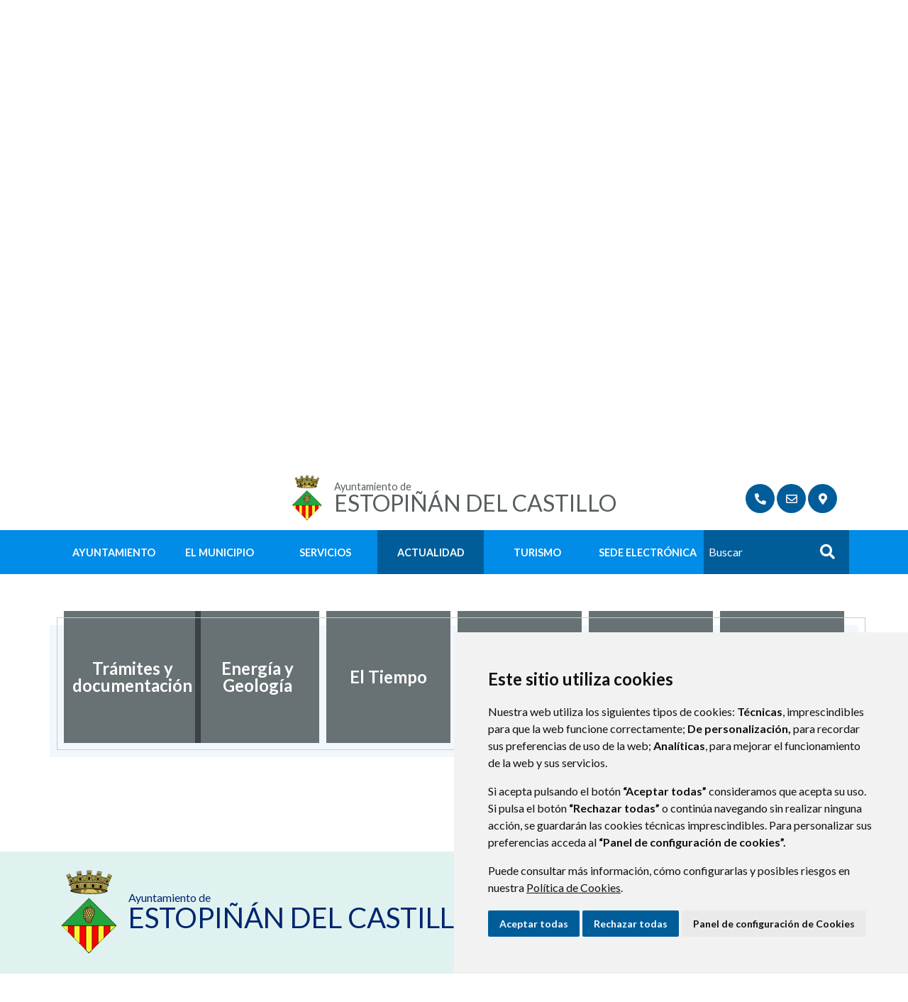

--- FILE ---
content_type: text/html;charset=UTF-8
request_url: https://www.xn--estopindelcastillo-3rb33a.es/-/actividades-deportivas
body_size: 10925
content:
<!DOCTYPE html> <html class="ltr" dir="ltr" lang="es-ES"> <head> <title>Noticias - Ayuntamiento de Estopiñán del Castillo</title> <meta content="text/html; charset=UTF-8" http-equiv="content-type" /> <meta content=" Actividades deportivas Whatsapp: Actividades deportivas Fechanbsp26 octubre 2021..." lang="es-ES" name="description" /><meta content="deporte" lang="es-ES" name="keywords" /> <script data-senna-track="permanent" src="/o/frontend-js-lodash-web/lodash/lodash.js" type="text/javascript"></script> <script data-senna-track="permanent" src="/o/frontend-js-lodash-web/lodash/util.js" type="text/javascript"></script> <link href="https://www.xn--estopindelcastillo-3rb33a.es/o/dynamic-data-mapping-web/css/main.css?browserId=other&themeId=diphuesca7_WAR_diphuesca7theme&minifierType=css&languageId=es_ES&b=7102&t=1767857593925" rel="stylesheet" type = "text/css" /> <link href="https://www.xn--estopindelcastillo-3rb33a.es/o/dynamic-data-mapping-form-builder/css/main.css?browserId=other&themeId=diphuesca7_WAR_diphuesca7theme&minifierType=css&languageId=es_ES&b=7102&t=1767857593925" rel="stylesheet" type = "text/css" /> <link href="https://www.xn--estopindelcastillo-3rb33a.es/o/dynamic-data-mapping-form-renderer/css/main.css?browserId=other&themeId=diphuesca7_WAR_diphuesca7theme&minifierType=css&languageId=es_ES&b=7102&t=1767857593925" rel="stylesheet" type = "text/css" /> <script data-senna-track="temporary" type="text/javascript">if(window.Analytics)window._com_liferay_document_library_analytics_isViewFileEntry=false;</script> <link href="https://www.xn--estopindelcastillo-3rb33a.es/documents/3775938/b273bfe7-f1b6-0b9d-390e-fe68fdb210bb" rel="icon" /> <link data-senna-track="temporary" href="https://www.xn--estopindelcastillo-3rb33a.es/-/actividades-deportivas" rel="canonical" /> <script async="async"> window.onload = function() { document.querySelector("body").appendChild(document.getElementById("yui3-css-stamp")); } </script> <link class="lfr-css-file" data-senna-track="temporary" href="https://www.xn--estopindelcastillo-3rb33a.es/o/diphuesca-7-theme/css/clay.css?browserId=other&amp;themeId=diphuesca7_WAR_diphuesca7theme&amp;minifierType=css&amp;languageId=es_ES&amp;b=7102&amp;t=1767857593925" id="liferayAUICSS" rel="stylesheet" type="text/css" /> <link data-senna-track="temporary" href="/o/frontend-css-web/main.css?browserId=other&amp;themeId=diphuesca7_WAR_diphuesca7theme&amp;minifierType=css&amp;languageId=es_ES&amp;b=7102&amp;t=1740573174056" id="liferayPortalCSS" rel="stylesheet" type="text/css" /> <!-- Portlet CSS References //--> <link data-senna-track="temporary" href="/combo?browserId=other&amp;minifierType=&amp;themeId=diphuesca7_WAR_diphuesca7theme&amp;languageId=es_ES&amp;b=7102&amp;com_liferay_asset_publisher_web_portlet_AssetPublisherPortlet_INSTANCE_e68fDEVIe6E7:%2Fcss%2Fmain.css&amp;com_liferay_portal_search_web_search_bar_portlet_SearchBarPortlet_INSTANCE_templateSearch:%2Fsearch%2Fbar%2Fcss%2Fmain.css&amp;com_liferay_product_navigation_product_menu_web_portlet_ProductMenuPortlet:%2Fcss%2Fmain.css&amp;t=1740582428000" id="3fc05504" rel="stylesheet" type="text/css" /> <!-- Portal JavaScript References //--> <script data-senna-track="temporary" type="text/javascript">var Liferay=Liferay||{};
Liferay.Browser={acceptsGzip:function(){return true},getMajorVersion:function(){return 131},getRevision:function(){return"537.36"},getVersion:function(){return"131.0"},isAir:function(){return false},isChrome:function(){return true},isEdge:function(){return false},isFirefox:function(){return false},isGecko:function(){return true},isIe:function(){return false},isIphone:function(){return false},isLinux:function(){return false},isMac:function(){return true},isMobile:function(){return false},isMozilla:function(){return false},
isOpera:function(){return false},isRtf:function(){return true},isSafari:function(){return true},isSun:function(){return false},isWebKit:function(){return true},isWindows:function(){return false}};Liferay.Data=Liferay.Data||{};Liferay.Data.ICONS_INLINE_SVG=true;Liferay.Data.NAV_SELECTOR="#navigation";Liferay.Data.NAV_SELECTOR_MOBILE="#navigationCollapse";Liferay.Data.isCustomizationView=function(){return false};Liferay.Data.notices=[null];
Liferay.PortletKeys={DOCUMENT_LIBRARY:"com_liferay_document_library_web_portlet_DLPortlet",DYNAMIC_DATA_MAPPING:"com_liferay_dynamic_data_mapping_web_portlet_DDMPortlet",ITEM_SELECTOR:"com_liferay_item_selector_web_portlet_ItemSelectorPortlet"};Liferay.PropsValues={JAVASCRIPT_SINGLE_PAGE_APPLICATION_TIMEOUT:0,NTLM_AUTH_ENABLED:false,UPLOAD_SERVLET_REQUEST_IMPL_MAX_SIZE:1048576E3};
Liferay.ThemeDisplay={getLayoutId:function(){return"29"},getLayoutRelativeControlPanelURL:function(){return"/group/ayuntamiento-de-estopinan-del-castillo/~/control_panel/manage?p_p_id\x3dcom_liferay_asset_publisher_web_portlet_AssetPublisherPortlet_INSTANCE_e68fDEVIe6E7"},getLayoutRelativeURL:function(){return"/noticias"},getLayoutURL:function(){return"https://www.xn--estopindelcastillo-3rb33a.es/noticias"},getParentLayoutId:function(){return"1"},isControlPanel:function(){return false},isPrivateLayout:function(){return"false"},
isVirtualLayout:function(){return false},getBCP47LanguageId:function(){return"es-ES"},getCanonicalURL:function(){return"https://www.xn--estopindelcastillo-3rb33a.es/-/actividades-deportivas"},getCDNBaseURL:function(){return"https://www.xn--estopindelcastillo-3rb33a.es"},getCDNDynamicResourcesHost:function(){return""},getCDNHost:function(){return""},getCompanyGroupId:function(){return"38948"},getCompanyId:function(){return"38913"},getDefaultLanguageId:function(){return"es_ES"},getDoAsUserIdEncoded:function(){return""},
getLanguageId:function(){return"es_ES"},getParentGroupId:function(){return"3775938"},getPathContext:function(){return""},getPathImage:function(){return"/image"},getPathJavaScript:function(){return"/o/frontend-js-web"},getPathMain:function(){return"/c"},getPathThemeImages:function(){return"https://www.xn--estopindelcastillo-3rb33a.es/o/diphuesca-7-theme/images"},getPathThemeRoot:function(){return"/o/diphuesca-7-theme"},getPlid:function(){return"3778541"},getPortalURL:function(){return"https://www.xn--estopindelcastillo-3rb33a.es"},
getScopeGroupId:function(){return"3775938"},getScopeGroupIdOrLiveGroupId:function(){return"3775938"},getSessionId:function(){return""},getSiteAdminURL:function(){return"https://www.xn--estopindelcastillo-3rb33a.es/group/ayuntamiento-de-estopinan-del-castillo/~/control_panel/manage?p_p_lifecycle\x3d0\x26p_p_state\x3dmaximized\x26p_p_mode\x3dview"},getSiteGroupId:function(){return"3775938"},getURLControlPanel:function(){return"/group/control_panel?refererPlid\x3d3778541"},getURLHome:function(){return"https://www.xn--estopindelcastillo-3rb33a.es/web/guest"},
getUserEmailAddress:function(){return""},getUserId:function(){return"38916"},getUserName:function(){return""},isAddSessionIdToURL:function(){return false},isFreeformLayout:function(){return false},isImpersonated:function(){return false},isSignedIn:function(){return false},isStateExclusive:function(){return false},isStateMaximized:function(){return false},isStatePopUp:function(){return false}};var themeDisplay=Liferay.ThemeDisplay;
Liferay.AUI={getAvailableLangPath:function(){return"available_languages.jsp?browserId\x3dother\x26themeId\x3ddiphuesca7_WAR_diphuesca7theme\x26colorSchemeId\x3d02\x26minifierType\x3djs\x26languageId\x3des_ES\x26b\x3d7102\x26t\x3d1767857197775"},getCombine:function(){return true},getComboPath:function(){return"/combo/?browserId\x3dother\x26minifierType\x3d\x26languageId\x3des_ES\x26b\x3d7102\x26t\x3d1740573150486\x26"},getDateFormat:function(){return"%d/%m/%Y"},getEditorCKEditorPath:function(){return"/o/frontend-editor-ckeditor-web"},
getFilter:function(){var filter="raw";filter="min";return filter},getFilterConfig:function(){var instance=this;var filterConfig=null;if(!instance.getCombine())filterConfig={replaceStr:".js"+instance.getStaticResourceURLParams(),searchExp:"\\.js$"};return filterConfig},getJavaScriptRootPath:function(){return"/o/frontend-js-web"},getLangPath:function(){return"aui_lang.jsp?browserId\x3dother\x26themeId\x3ddiphuesca7_WAR_diphuesca7theme\x26colorSchemeId\x3d02\x26minifierType\x3djs\x26languageId\x3des_ES\x26b\x3d7102\x26t\x3d1740573150486"},
getPortletRootPath:function(){return"/html/portlet"},getStaticResourceURLParams:function(){return"?browserId\x3dother\x26minifierType\x3d\x26languageId\x3des_ES\x26b\x3d7102\x26t\x3d1740573150486"}};Liferay.authToken="3E0KWB2N";Liferay.currentURL="/-/actividades-deportivas";Liferay.currentURLEncoded="%2F-%2Factividades-deportivas";</script> <script src="/o/js_loader_modules?t=1767857593925" type="text/javascript"></script> <script src="/o/js_loader_config?t=1767857546780" type="text/javascript"></script> <script src="/o/frontend-js-web/loader/config.js" type="text/javascript"></script> <script src="/o/frontend-js-web/loader/loader.3.js" type="text/javascript"></script> <script data-senna-track="permanent" src="https://www.xn--estopindelcastillo-3rb33a.es/combo?browserId=other&minifierType=js&languageId=es_ES&b=7102&t=1740573150486&/o/frontend-js-web/jquery/jquery.js&/o/frontend-js-web/clay/popper.js&/o/frontend-js-web/clay/bootstrap.js&/o/frontend-js-web/aui/aui/aui.js&/o/frontend-js-web/aui/aui-base-html5-shiv/aui-base-html5-shiv.js&/o/frontend-js-web/liferay/browser_selectors.js&/o/frontend-js-web/liferay/modules.js&/o/frontend-js-web/liferay/aui_sandbox.js&/o/frontend-js-web/clay/collapsible-search.js&/o/frontend-js-web/clay/side-navigation.js&/o/frontend-js-web/jquery/fm.js&/o/frontend-js-web/jquery/form.js&/o/frontend-js-web/misc/svg4everybody.js&/o/frontend-js-web/aui/arraylist-add/arraylist-add.js&/o/frontend-js-web/aui/arraylist-filter/arraylist-filter.js&/o/frontend-js-web/aui/arraylist/arraylist.js&/o/frontend-js-web/aui/array-extras/array-extras.js&/o/frontend-js-web/aui/array-invoke/array-invoke.js&/o/frontend-js-web/aui/attribute-base/attribute-base.js&/o/frontend-js-web/aui/attribute-complex/attribute-complex.js&/o/frontend-js-web/aui/attribute-core/attribute-core.js&/o/frontend-js-web/aui/attribute-observable/attribute-observable.js&/o/frontend-js-web/aui/attribute-extras/attribute-extras.js&/o/frontend-js-web/aui/base-base/base-base.js&/o/frontend-js-web/aui/base-pluginhost/base-pluginhost.js&/o/frontend-js-web/aui/classnamemanager/classnamemanager.js&/o/frontend-js-web/aui/datatype-xml-format/datatype-xml-format.js&/o/frontend-js-web/aui/datatype-xml-parse/datatype-xml-parse.js&/o/frontend-js-web/aui/dom-base/dom-base.js&/o/frontend-js-web/aui/dom-core/dom-core.js&/o/frontend-js-web/aui/dom-screen/dom-screen.js&/o/frontend-js-web/aui/dom-style/dom-style.js&/o/frontend-js-web/aui/event-base/event-base.js&/o/frontend-js-web/aui/event-custom-base/event-custom-base.js&/o/frontend-js-web/aui/event-custom-complex/event-custom-complex.js&/o/frontend-js-web/aui/event-delegate/event-delegate.js&/o/frontend-js-web/aui/event-focus/event-focus.js&/o/frontend-js-web/aui/event-hover/event-hover.js" type = "text/javascript"></script> <script data-senna-track="permanent" src="https://www.xn--estopindelcastillo-3rb33a.es/combo?browserId=other&minifierType=js&languageId=es_ES&b=7102&t=1740573150486&/o/frontend-js-web/aui/event-key/event-key.js&/o/frontend-js-web/aui/event-mouseenter/event-mouseenter.js&/o/frontend-js-web/aui/event-mousewheel/event-mousewheel.js&/o/frontend-js-web/aui/event-outside/event-outside.js&/o/frontend-js-web/aui/event-resize/event-resize.js&/o/frontend-js-web/aui/event-simulate/event-simulate.js&/o/frontend-js-web/aui/event-synthetic/event-synthetic.js&/o/frontend-js-web/aui/intl/intl.js&/o/frontend-js-web/aui/io-base/io-base.js&/o/frontend-js-web/aui/io-form/io-form.js&/o/frontend-js-web/aui/io-queue/io-queue.js&/o/frontend-js-web/aui/io-upload-iframe/io-upload-iframe.js&/o/frontend-js-web/aui/io-xdr/io-xdr.js&/o/frontend-js-web/aui/json-parse/json-parse.js&/o/frontend-js-web/aui/json-stringify/json-stringify.js&/o/frontend-js-web/aui/node-base/node-base.js&/o/frontend-js-web/aui/node-core/node-core.js&/o/frontend-js-web/aui/node-event-delegate/node-event-delegate.js&/o/frontend-js-web/aui/node-event-simulate/node-event-simulate.js&/o/frontend-js-web/aui/node-focusmanager/node-focusmanager.js&/o/frontend-js-web/aui/node-pluginhost/node-pluginhost.js&/o/frontend-js-web/aui/node-screen/node-screen.js&/o/frontend-js-web/aui/node-style/node-style.js&/o/frontend-js-web/aui/oop/oop.js&/o/frontend-js-web/aui/plugin/plugin.js&/o/frontend-js-web/aui/pluginhost-base/pluginhost-base.js&/o/frontend-js-web/aui/pluginhost-config/pluginhost-config.js&/o/frontend-js-web/aui/querystring-stringify-simple/querystring-stringify-simple.js&/o/frontend-js-web/aui/queue-promote/queue-promote.js&/o/frontend-js-web/aui/selector-css2/selector-css2.js&/o/frontend-js-web/aui/selector-css3/selector-css3.js&/o/frontend-js-web/aui/selector-native/selector-native.js&/o/frontend-js-web/aui/selector/selector.js&/o/frontend-js-web/aui/widget-base/widget-base.js&/o/frontend-js-web/aui/widget-htmlparser/widget-htmlparser.js&/o/frontend-js-web/aui/widget-skin/widget-skin.js" type = "text/javascript"></script> <script data-senna-track="permanent" src="https://www.xn--estopindelcastillo-3rb33a.es/combo?browserId=other&minifierType=js&languageId=es_ES&b=7102&t=1740573150486&/o/frontend-js-web/aui/widget-uievents/widget-uievents.js&/o/frontend-js-web/aui/yui-throttle/yui-throttle.js&/o/frontend-js-web/aui/aui-base-core/aui-base-core.js&/o/frontend-js-web/aui/aui-base-lang/aui-base-lang.js&/o/frontend-js-web/aui/aui-classnamemanager/aui-classnamemanager.js&/o/frontend-js-web/aui/aui-component/aui-component.js&/o/frontend-js-web/aui/aui-debounce/aui-debounce.js&/o/frontend-js-web/aui/aui-delayed-task-deprecated/aui-delayed-task-deprecated.js&/o/frontend-js-web/aui/aui-event-base/aui-event-base.js&/o/frontend-js-web/aui/aui-event-input/aui-event-input.js&/o/frontend-js-web/aui/aui-form-validator/aui-form-validator.js&/o/frontend-js-web/aui/aui-node-base/aui-node-base.js&/o/frontend-js-web/aui/aui-node-html5/aui-node-html5.js&/o/frontend-js-web/aui/aui-selector/aui-selector.js&/o/frontend-js-web/aui/aui-timer/aui-timer.js&/o/frontend-js-web/liferay/dependency.js&/o/frontend-js-web/liferay/dom_task_runner.js&/o/frontend-js-web/liferay/events.js&/o/frontend-js-web/liferay/language.js&/o/frontend-js-web/liferay/lazy_load.js&/o/frontend-js-web/liferay/liferay.js&/o/frontend-js-web/liferay/util.js&/o/frontend-js-web/liferay/global.bundle.js&/o/frontend-js-web/liferay/portal.js&/o/frontend-js-web/liferay/portlet.js&/o/frontend-js-web/liferay/workflow.js&/o/frontend-js-web/liferay/address.js&/o/frontend-js-web/liferay/form.js&/o/frontend-js-web/liferay/form_placeholders.js&/o/frontend-js-web/liferay/icon.js&/o/frontend-js-web/liferay/menu.js&/o/frontend-js-web/liferay/notice.js&/o/frontend-js-web/liferay/poller.js&/o/frontend-js-web/aui/async-queue/async-queue.js&/o/frontend-js-web/aui/base-build/base-build.js&/o/frontend-js-web/aui/cookie/cookie.js&/o/frontend-js-web/aui/event-touch/event-touch.js&/o/frontend-js-web/aui/overlay/overlay.js&/o/frontend-js-web/aui/querystring-stringify/querystring-stringify.js&/o/frontend-js-web/aui/widget-child/widget-child.js" type = "text/javascript"></script> <script data-senna-track="permanent" src="https://www.xn--estopindelcastillo-3rb33a.es/combo?browserId=other&minifierType=js&languageId=es_ES&b=7102&t=1740573150486&/o/frontend-js-web/aui/widget-position-align/widget-position-align.js&/o/frontend-js-web/aui/widget-position-constrain/widget-position-constrain.js&/o/frontend-js-web/aui/widget-position/widget-position.js&/o/frontend-js-web/aui/widget-stack/widget-stack.js&/o/frontend-js-web/aui/widget-stdmod/widget-stdmod.js&/o/frontend-js-web/aui/aui-aria/aui-aria.js&/o/frontend-js-web/aui/aui-io-plugin-deprecated/aui-io-plugin-deprecated.js&/o/frontend-js-web/aui/aui-io-request/aui-io-request.js&/o/frontend-js-web/aui/aui-loading-mask-deprecated/aui-loading-mask-deprecated.js&/o/frontend-js-web/aui/aui-overlay-base-deprecated/aui-overlay-base-deprecated.js&/o/frontend-js-web/aui/aui-overlay-context-deprecated/aui-overlay-context-deprecated.js&/o/frontend-js-web/aui/aui-overlay-manager-deprecated/aui-overlay-manager-deprecated.js&/o/frontend-js-web/aui/aui-overlay-mask-deprecated/aui-overlay-mask-deprecated.js&/o/frontend-js-web/aui/aui-parse-content/aui-parse-content.js&/o/frontend-js-web/liferay/layout_exporter.js&/o/frontend-js-web/liferay/session.js&/o/frontend-js-web/liferay/deprecated.js" type = "text/javascript"></script> <script data-senna-track="temporary" src="/o/js_bundle_config?t=1767857593684" type="text/javascript"></script> <script data-senna-track="temporary" type="text/javascript"></script> <!-- Matomo --> <script>var _paq=window._paq=window._paq||[];_paq.push(["trackPageView"]);_paq.push(["enableLinkTracking"]);(function(){var u="//analizador.dphuesca.es/";_paq.push(["setTrackerUrl",u+"matomo.php"]);_paq.push(["setSiteId","82"]);var d=document,g=d.createElement("script"),s=d.getElementsByTagName("script")[0];g.async=true;g.src=u+"matomo.js";s.parentNode.insertBefore(g,s)})();</script> <!-- End Matomo Code --> <!-- Portlet JavaScript References //--> <!-- Raw Text //--> <!-- Theme CSS //--> <link class="lfr-css-file" data-senna-track="temporary" href="https://www.xn--estopindelcastillo-3rb33a.es/o/diphuesca-7-theme/css/main.css?browserId=other&amp;themeId=diphuesca7_WAR_diphuesca7theme&amp;minifierType=css&amp;languageId=es_ES&amp;b=7102&amp;t=1767857593925" id="liferayThemeCSS" rel="stylesheet" type="text/css" /> <!-- User Inputted Layout CSS //--> <!-- User Inputted Portlet CSS //--> <style data-senna-track="temporary" type="text/css"></style> <!-- Fin top_head.jsp#post --> <meta content="initial-scale=1.0, width=device-width" name="viewport" /> <link rel="icon" href="https://www.xn--estopindelcastillo-3rb33a.es/documents/3775938/b273bfe7-f1b6-0b9d-390e-fe68fdb210bb" rel="Shortcut Icon" /> <!-- Cookie Consent by https://www.CookieConsent.com --> <!--<script type="text/javascript" src="//www.cookieconsent.com/releases/3.1.0/cookie-consent.js"></script>--> <script type="text/javascript" src="/o/diphuesca-7-theme/js/cookie-consent.js?v=2"></script> <script type="text/javascript">document.addEventListener("DOMContentLoaded",function(){cookieconsent.run({"notice_banner_type":"simple","consent_type":"express","palette":"light","language":"es","website_name":"","cookies_policy_url":"https://"+document.domain+"/politica-de-cookies"})});</script> <link rel="stylesheet" type="text/css" href="/o/diphuesca-7-theme/js/slick/slick.css" /> <link rel="stylesheet" type="text/css" href="/o/diphuesca-7-theme/js/slick/slick-theme.css" /> <link rel="preconnect" href="https://fonts.gstatic.com" /> <link href="https://fonts.googleapis.com/css2?family=Inria+Serif:ital,wght@0,300;0,400;0,700;1,400;1,700&family=Lato:wght@300;400;700&display=swap" rel="stylesheet" /> </head> <body class=" controls-visible blue yui3-skin-sam signed-out public-page organization-site 2_columns_ii-tpl diphuesca-7-theme inner noticias"> <div class="container-fluid" id="wrapper"> <div id="banner-wrapper" class=""> <header id="banner" role="banner" class="container"> <div id="heading"> <h1 class="site-title"> <a class="logo d-table" href="https://www.xn--estopindelcastillo-3rb33a.es" title="Ir a Ayuntamiento de Estopiñán del Castillo"> <span class="d-table-cell align-middle"><img alt="" src="/image/layout_set_logo?img_id=6639093&amp;t=1769991527010" /></span> <span class="d-table-cell text-center align-middle pl-3"> <span class="prefix">Ayuntamiento de </span> <span class="name">Estopiñán del Castillo</span> </span> </a> </h1> <div class="services-wrapper"> <div id="services" class="container"> <ul class="items"> <li class="item first"> <a href="https://www.xn--estopindelcastillo-3rb33a.es/directorio-telef%C3%B3nico" title="Ir a Directorio Telefónico" ><i class="fas fa-phone"><!-- icon --></i><span class="hide-accessible">Directorio Telefónico</span></a> </li> <li class="item"> <a href="https://www.xn--estopindelcastillo-3rb33a.es/contacto" title="Ir a Contacta con tu ayuntamiento" ><i class="far fa-envelope"><!-- icon --></i><span class="hide-accessible">Contacta con tu ayuntamiento</span></a> </li> <li class="item last"> <a href="https://www.xn--estopindelcastillo-3rb33a.es/callejero" title="Ir a Callejero" ><i class="fas fa-map-marker-alt"><!-- icon --></i><span class="hide-accessible">Callejero</span></a> </li> </ul> </div> </div> </div> </header> <div class="navbar navbar-classic"> <button aria-controls="navigationCollapse" aria-expanded="false" aria-label="Toggle navigation" class="navbar-toggler navbar-toggler-right d-md-none d-sm-inline-block" data-target="#navigationCollapse" data-toggle="collapse" type="button"> <span class="navbar-toggler-icon"><i class="fas fa-bars"><!-- menu --></i></span> </button> <div aria-expanded="false" class="collapse navbar-collapse" id="navigationCollapse"> <div class="navigation-wrapper"> <div id="navigation" class="container"> <ul class="navbar-nav navbar-site list-inline items" role="menubar"> <li class="list-inline-item item first"> <a href="https://www.xn--estopindelcastillo-3rb33a.es/ayuntamiento" title="Ir a Ayuntamiento "> Ayuntamiento </a> </li> <li class="list-inline-item item"> <a href="https://www.xn--estopindelcastillo-3rb33a.es/el-municipio" title="Ir a El Municipio "> El Municipio </a> </li> <li class="list-inline-item item"> <a href="https://www.xn--estopindelcastillo-3rb33a.es/servicios" title="Ir a Servicios "> Servicios </a> </li> <li class="list-inline-item item selected"> <a href="https://www.xn--estopindelcastillo-3rb33a.es/actualidad" title="Ir a Actualidad "> Actualidad </a> </li> <li class="list-inline-item item"> <a href="https://www.xn--estopindelcastillo-3rb33a.es/turismo" title="Ir a Turismo "> Turismo </a> </li> <li class="list-inline-item item last"> <a href="https://estopinandelcastillo.sedelectronica.es/info.0" title="Ir a Sede Electrónica onclick="this.target='_blank'""> Sede Electrónica </a> </li> <li class="search-form-wrapper d-none d-xl-table-cell"> <form action="https://www.xn--estopindelcastillo-3rb33a.es/buscador?p_p_id=com_liferay_portal_search_web_portlet_SearchPortlet&p_p_lifecycle=0&p_p_state=maximized&_com_liferay_portal_search_web_portlet_SearchPortlet_mvcPath=%2Fsearch.jsp" method="post" name="fm" class="aui-form form-inline"> <label class="aui-field-label label control-label hide-accessible" for="_com_liferay_portal_search_web_portlet_SearchPortlet_keywords">>#language("word-search")</label> <input id="_com_liferay_portal_search_web_portlet_SearchPortlet_keywords" title="Buscar" class="input-search" placeholder="Buscar" name="_com_liferay_portal_search_web_portlet_SearchPortlet_keywords" value="" /> <button class="search btn" type="submit">Buscar</button> </form> </li> </ul> </div> </div> </div> </div> </div> <section class="layout-image-header-wrapper position-relative"> <div class="layout-image-header image-wrapper image-wrapper-cover mask" style="background-image: url('/documents/3775938/caf73b94-030e-2d65-99f3-e950d1c9c6da?t=1598517054666');"> <div class="page-title-wrapper container"> <div class="page-title"> <h2 class="title border-top-left">Noticias</h2> </div> </div> </div> </section> <nav id="breadcrumbs" class="breadcrumbs-wrapper"> <div class="container"> <div class="portlet-boundary portlet-boundary_com_liferay_site_navigation_breadcrumb_web_portlet_SiteNavigationBreadcrumbPortlet_ portlet-static portlet-static-end portlet-barebone portlet-breadcrumb " id="p_p_id_com_liferay_site_navigation_breadcrumb_web_portlet_SiteNavigationBreadcrumbPortlet_" > <span id="p_com_liferay_site_navigation_breadcrumb_web_portlet_SiteNavigationBreadcrumbPortlet"></span> <section class="portlet" id="portlet_com_liferay_site_navigation_breadcrumb_web_portlet_SiteNavigationBreadcrumbPortlet"> <div class="portlet-content"> <div class="autofit-float autofit-row portlet-header"> <div class="autofit-col autofit-col-end"> <div class="autofit-section"> </div> </div> </div> <div class=" portlet-content-container" > <div class="portlet-body"> <nav aria-label="Ruta de navegación" id="_com_liferay_site_navigation_breadcrumb_web_portlet_SiteNavigationBreadcrumbPortlet_breadcrumbs-defaultScreen"> <ul class="breadcrumb breadcrumb-horizontal"> <li class="" > <a href="https://www.xn--estopindelcastillo-3rb33a.es" > Ayuntamiento de Estopiñán del Castillo </a> </li> <li class="" > <a href="https://www.xn--estopindelcastillo-3rb33a.es/actualidad" > Actualidad </a> </li> <li class="" > <a href="https://www.xn--estopindelcastillo-3rb33a.es/noticias" > Noticias </a> </li> <li class="active" aria-current="page"> Actividades deportivas </li> </ul> </nav> </div> </div> </div> </section> </div> </div> </nav> <section id="content" class="content container"> <div class="columns-2" id="main-content" role="main"> <div class="portlet-layout row"> <div class="col-md-4 portlet-column portlet-column-first" id="column-1"> <div class="portlet-dropzone portlet-column-content portlet-column-content-first" id="layout-column_column-1"> <div class="portlet-boundary portlet-boundary_com_liferay_site_navigation_menu_web_portlet_SiteNavigationMenuPortlet_ portlet-static portlet-static-end portlet-barebone portlet-navigation " id="p_p_id_com_liferay_site_navigation_menu_web_portlet_SiteNavigationMenuPortlet_INSTANCE_KbDkKbbGosNh_" > <span id="p_com_liferay_site_navigation_menu_web_portlet_SiteNavigationMenuPortlet_INSTANCE_KbDkKbbGosNh"></span> <section class="portlet" id="portlet_com_liferay_site_navigation_menu_web_portlet_SiteNavigationMenuPortlet_INSTANCE_KbDkKbbGosNh"> <div class="portlet-content"> <div class="autofit-float autofit-row portlet-header"> <div class="autofit-col autofit-col-end"> <div class="autofit-section"> </div> </div> </div> <div class=" portlet-content-container" > <div class="portlet-body"> <div aria-label="Páginas del sitio web" class="list-menu secondary"> <h3 class="position-relative"><a class="border-bottom-left" href="https://www.xn--estopindelcastillo-3rb33a.es/actualidad" title="Ir a Actualidad">Actualidad</a></h3> <ul class="layouts level-1"> <li class="lfr-nav-item open selected active"> <a class="lfr-nav-item open selected active" href="https://www.xn--estopindelcastillo-3rb33a.es/noticias" > Noticias </a> </li> <li class="lfr-nav-item"> <a class="lfr-nav-item" href="https://www.xn--estopindelcastillo-3rb33a.es/tabl%C3%B3n-de-anuncios" > Tablón de anuncios </a> </li> <li class="lfr-nav-item"> <a class="lfr-nav-item" href="https://www.xn--estopindelcastillo-3rb33a.es/agenda" > Agenda </a> </li> </ul> </div> </div> </div> </div> </section> </div> </div> </div> <div class="col-md-8 portlet-column portlet-column-last" id="column-2"> <div class="portlet-dropzone portlet-column-content portlet-column-content-last" id="layout-column_column-2"> <div class="portlet-boundary portlet-boundary_com_liferay_asset_publisher_web_portlet_AssetPublisherPortlet_ portlet-static portlet-static-end portlet-barebone portlet-asset-publisher " id="p_p_id_com_liferay_asset_publisher_web_portlet_AssetPublisherPortlet_INSTANCE_e68fDEVIe6E7_" > <span id="p_com_liferay_asset_publisher_web_portlet_AssetPublisherPortlet_INSTANCE_e68fDEVIe6E7"></span> <section class="portlet" id="portlet_com_liferay_asset_publisher_web_portlet_AssetPublisherPortlet_INSTANCE_e68fDEVIe6E7"> <div class="portlet-content"> <div class="autofit-float autofit-row portlet-header"> <div class="autofit-col autofit-col-end"> <div class="autofit-section"> </div> </div> </div> <div class=" portlet-content-container" > <div class="portlet-body"> <div> <div class="asset-full-content-entry"> <div class="pull-right"> </div> <div class="asset-full-content clearfix default-asset-publisher no-title"> <div class="asset-content" id="_com_liferay_asset_publisher_web_portlet_AssetPublisherPortlet_INSTANCE_e68fDEVIe6E7_5050377"> <div class="clearfix journal-content-article" data-analytics-asset-id="5050369" data-analytics-asset-title="Actividades deportivas" data-analytics-asset-type="web-content"> <article class="template template-news-detail"> <div class="portlet-title-wrapper"> <div class="portlet-title h3">Actividades deportivas</div> </div> <section class="row flex-row-reverse mt-4"> <div class="col-sm-3 col-12"> <a href="/documents/3775938/3775997/yoga.jpg/f8a55302-86b6-dd7f-219d-1ef8f3710911?t=163527150879" title="Imagen Actividades deportivas" class="image-wrapper image-wrapper-cover image-wrapper-style lightbox" style="background-image: url('/o/adaptive-media/image/5050353/3/f8a55302-86b6-dd7f-219d-1ef8f3710911?t=1635278708796');"> <img src="/o/adaptive-media/image/5050353/3/f8a55302-86b6-dd7f-219d-1ef8f3710911?t=1635278708796" alt="Imagen Actividades deportivas" /> </a> </div> <div class=" col-sm-9 col-12"> <div class="text-metadata mt-4 mt-sm-0"> <span id="share-5050369" class="need-share-button-default need-share-button" data-share-icon-style="box" data-share-networks="Mailto,Twitter,Whatsapp,Telegram,Facebook" data-share-url="https://www.estopiñándelcastillo.es/-/actividades-deportivas" data-share-title="Actividades deportivas"><!--share--></span> <span><a href="https://api.whatsapp.com/send?text=Actividades deportivas - https://www.estopiñándelcastillo.es/-/actividades-deportivas" target="_blank"><i class="fab fa-whatsapp"></i><span class="hide-accessible">Whatsapp: Actividades deportivas</span></a></span> <script src="/o/diphuesca-7-theme/js/needsharebutton/needsharebutton.min.js"></script> <script src="/o/diphuesca-7-theme/js/needsharebutton/needsharebutton.js"></script> <script type="text/javascript">new needShareDropdown(document.getElementById("share-5050369"));</script> <div class="date-wrapper text-metadata mb-3"> <span class="icon-calendar"><span class="hide-accessible">Fecha</span>&nbsp;</span><span class="date">26 octubre 2021</span> </div> <p class="text-abstract"><p>El Servicio Comarcal de Deportes inicia sus actividades en Estopiñan del Castillo&nbsp;para el curso 2021-22. Las actividades que se desarrollan este año son:</p> <p>Yoga: viernes (19:00 a 20:15)</p> <p>Zumba: martes y jueves&nbsp;(18:00 a 19:00)</p> <p>Multideporte: martes (17:00 a 18:00)</p></p> </div> </section> </article> <div class="hide"> <p>cat: Deporte, vaobulcary: 3778456</p> </div> <style> .template-news-detail .audio{ background: #fafafa; padding: 5px 10px; } </style> </div> </div> </div> </div> </div> </div> </div> </div> </section> </div> </div> </div> </div> </div> <form action="#" id="hrefFm" method="post" name="hrefFm"><span></span></form> </section> <div id="layout-webmap-wrapper"> <nav id="layout-webmap" class="container"> <div class="layout-webmap-border-top"></div> <div class="layout-webmap-background"></div> <div class="layout-webmap-border"></div> <div class="layout-webmap-inner carousel"> <div class="layout-webmap-items"> <a href="https://www.xn--estopindelcastillo-3rb33a.es/tr%C3%A1mites-y-documentaci%C3%B3n" class="layout-webmap-item" > <p class="image-wrapper image-wrapper-cover " style="background-image: url('/documents/3775938/268fda62-9e4a-e58e-d68d-fe24a95abeaa?t=1598517739495');"> <span class="title">Trámites y documentación</span> </p> </a> <a href="https://www.xn--estopindelcastillo-3rb33a.es/geol%C3%B3gico" class="layout-webmap-item" > <p class="image-wrapper image-wrapper-cover " style="background-image: url('/documents/3775938/55c7607c-5357-c66a-a98d-269891e6a5d5?t=1642971441493');"> <span class="title">Energía y Geología</span> </p> </a> <a href="http://www.aemet.es/es/eltiempo/prediccion/municipios/estopinan-del-castillo-id22105" class="layout-webmap-item" onclick="this.target='_blank'"> <p class="image-wrapper image-wrapper-cover " style="background-image: url('/documents/3775938/eb49acd9-c189-584c-5f2c-c7c235109629?t=1612286446714');"> <span class="title">El Tiempo</span> </p> </a> <a href="https://www.xn--estopindelcastillo-3rb33a.es/directorio-telef%C3%B3nico" class="layout-webmap-item" > <p class="image-wrapper image-wrapper-cover " style="background-image: url('/documents/3775938/f1e079a8-5156-07e4-00d8-c9407d683b20?t=1631472242440');"> <span class="title">Directorio Telefónico</span> </p> </a> <a href="https://www.cribagorza.org/index.php" class="layout-webmap-item" onclick="this.target='_blank'"> <p class="image-wrapper image-wrapper-cover " style="background-image: url('/documents/3775938/e698154c-0665-4a0d-1397-cc12b13af5b5?t=1631469730269');"> <span class="title">Comarca de La Ribagorza</span> </p> </a> <a href="https://www.xn--estopindelcastillo-3rb33a.es/galer%C3%ADa-de-im%C3%A1genes" class="layout-webmap-item" > <p class="image-wrapper image-wrapper-cover " style="background-image: url('/documents/3775938/25f2dee0-9eb3-12c7-c568-c7f69118b274?t=1642955288999');"> <span class="title">Galería de imágenes</span> </p> </a> </div> </div> </nav> </div> <script type="text/javascript">$.getScript("/o/diphuesca-7-theme/js/slick/slick.min.js").done(function(){$("#layout-webmap .carousel .layout-webmap-items").slick({slidesToShow:6,slidesToScroll:1,dots:true,responsive:[{breakpoint:1200,settings:{slidesToShow:5}},{breakpoint:1024,settings:{slidesToShow:4}},{breakpoint:600,settings:{slidesToShow:2}},{breakpoint:480,settings:{slidesToShow:1}}]})});</script> <footer id="footer" role="contentinfo"> <div class="container"> <div id="footer-inner"> <div class="container-footer"> <div id="logo" class="float-xl-left text-center text-xl-left"> <a class="logo d-table" href="https://www.xn--estopindelcastillo-3rb33a.es" title="Ir a Ayuntamiento de Estopiñán del Castillo"> <span class="d-table-cell align-middle"><img alt="" src="/image/layout_set_logo?img_id=6639093&amp;t=1769991527010" /></span> <span class="d-table-cell text-center align-middle pl-3"> <span class="prefix">Ayuntamiento de </span> <span class="name">Estopiñán del Castillo</span> </span> </a> </div> <div id="address" class="float-lg-left text-center text-lg-left"> <ul class="list-unstyled"> <li class="list-item item address"> <span class="street"> <span class="fas fa-map-marker-alt"><abbr class="hide-accessible" title="Email">M:</abbr></span>&nbsp; Calle Mayor, nº 5 </span> <span class="zip">22587</span> <span class="city text-uppercase">Estopiñán del Castillo (Huesca)</span> <span class="region text-uppercase">&nbsp;-&nbsp;Aragón</span> <span class="city text-uppercase ">(España)</span> </li> <li class="list-inline-item item phone"> <a href="tel:974433175"> <span class="fas fa-phone"><abbr class="hide-accessible" title="Phone">T:</abbr></span>&nbsp;974433175 </a> </li> <li class="list-inline-item item fax"> <a href="tel:974433175"> <span class="fas fa-fax"><abbr class="hide-accessible" title="fax">F:</abbr></span>&nbsp;974433175 </a> </li> <li class="list-inline-item item email"> <a href="mailto:ayuntamiento@estopinandelcastillo.es"> <span class="fas fa-envelope"><abbr class="hide-accessible" title="Email">M:</abbr></span>&nbsp;ayuntamiento@estopinandelcastillo.es </a> </li> </ul> </div> <div class="float-lg-right"> <div class="footer-menu"> <ul class="list-inline items text-center text-lg-right"> <li class="list-inline-item item first"><a href="https://www.xn--estopindelcastillo-3rb33a.es/contacto" title="Ir a Contacta con tu ayuntamiento" >Contacta con tu ayuntamiento</a></li> <li class="list-inline-item item"><a href="https://www.xn--estopindelcastillo-3rb33a.es/mapa-web" title="Ir a Mapa Web" >Mapa Web</a></li> <li class="list-inline-item item"><a href="https://www.xn--estopindelcastillo-3rb33a.es/aviso-legal" title="Ir a Aviso legal" >Aviso legal</a></li> <li class="list-inline-item item"><a href="https://www.xn--estopindelcastillo-3rb33a.es/proteccion-de-datos" title="Ir a Protección de datos" >Protección de datos</a></li> <li class="list-inline-item item"><a href="https://www.xn--estopindelcastillo-3rb33a.es/accesibilidad" title="Ir a Accesibilidad" >Accesibilidad</a></li> <li class="list-inline-item item last"><a href="https://www.xn--estopindelcastillo-3rb33a.es/politica-de-cookies" title="Ir a Política de cookies" >Política de cookies</a></li> </ul> <ul class="list-inline items text-center text-lg-right list-apps"> <li class="list-inline-item item"> <a href="https://play.google.com/store/apps/details?id=es.diputaciondehuesca.estopinan" title="Ir a Android App" onclick="this.target='_blank'"><img src="/o/diphuesca-7-theme/images/apps/android-app.png" alt="Logo Android" /><!-- icon --></i><span class="hide-accessible">Android</span></a> </li> <li class="list-inline-item item"> <a href="https://apps.apple.com/es/app/dph-ayuntamientos/id1572635482" title="Ir a iOS App" onclick="this.target='_blank'"><img src="/o/diphuesca-7-theme/images/apps/ios-app.png" alt="Logo iOS" /><!-- icon --></i><span class="hide-accessible">iOS</span></a> </li> <li class="list-inline-item item"> <a href="https://www.dphuesca.es/documents/69814/9215658/Certificado+de+Conformidad+Diputaci%C3%B3n+de+Huesca+CERT-ENS-22194.pdf/9e200ade-d54c-7dde-8dde-516efbc798d7" target="_blank"> <img src="/o/diphuesca-7-theme/css/images/logos/logoENS.png" alt="Logo Esquema Nacional de Seguridad" class="logoENS" /><span class="screen-reader-only">Enlace externo al certificado ENS</span> </a> </li> </ul> </div> </div> </div> </div> </div> <div class="background-logos"> <div class="col-12 py-4 row container container-logos px-0"> <div class="col-12 col-sm-6 col-lg-3 text-left centerResponsive logoUEBox pl-0"> <img src="/o/diphuesca-7-theme/images/LogoUE.jpg" alt="Logo Financiado por la Unión Europea NextGenerationEU" title="Financiado por la Unión Europea NextGenerationEU" class="logoUE" /> </div> <div class="col-12 col-sm-6 col-lg-3 text-center centerResponsive LogoMinisterioBox"> <img src="/o/diphuesca-7-theme/images/LogoMinisterio.jpg" alt="Logo Ministerio de Política Territorial" title="Ministerio de Política Territorial" class="LogoMinisterio" /> </div> <div class="col-12 col-sm-6 col-lg-3 text-center centerResponsive LogoPRTRBox"> <img src="/o/diphuesca-7-theme/images/LogoPRTR.jpg" alt="Logo Plan de Recuperación, Transformación y Resiliencia" title="Plan de Recuperación, Transformación y Resiliencia" class="LogoPRTR" /> </div> <div class="col-12 col-sm-6 col-lg-3 text-right centerResponsive logoDIPBox pr-0"> <img src="/o/diphuesca-7-theme/images/LogoDIP.png" alt="Logo Diputación de Huesca" title="Diputación de Huesca" class="logoDIP" /> </div> </div> </div> </footer> </div> <script type="text/javascript">Liferay.BrowserSelectors.run();</script> <script type="text/javascript">Liferay.currentURL="/-/actividades-deportivas";Liferay.currentURLEncoded="%2F-%2Factividades-deportivas";</script> <script type="text/javascript"></script> <script type="text/javascript">if(Liferay.Data.ICONS_INLINE_SVG)svg4everybody({attributeName:"data-href",polyfill:true});Liferay.Portlet.register("com_liferay_site_navigation_breadcrumb_web_portlet_SiteNavigationBreadcrumbPortlet");
Liferay.Portlet.onLoad({canEditTitle:false,columnPos:0,isStatic:"end",namespacedId:"p_p_id_com_liferay_site_navigation_breadcrumb_web_portlet_SiteNavigationBreadcrumbPortlet_",portletId:"com_liferay_site_navigation_breadcrumb_web_portlet_SiteNavigationBreadcrumbPortlet",refreshURL:"/c/portal/render_portlet?p_l_id\x3d3778541\x26p_p_id\x3dcom_liferay_site_navigation_breadcrumb_web_portlet_SiteNavigationBreadcrumbPortlet\x26p_p_lifecycle\x3d0\x26p_t_lifecycle\x3d0\x26p_p_state\x3dnormal\x26p_p_mode\x3dview\x26p_p_col_id\x3dnull\x26p_p_col_pos\x3dnull\x26p_p_col_count\x3dnull\x26p_p_static\x3d1\x26p_p_isolated\x3d1\x26currentURL\x3d%2F-%2Factividades-deportivas\x26settingsScope\x3dportletInstance",refreshURLData:{}});
Liferay.Portlet.register("com_liferay_site_navigation_menu_web_portlet_SiteNavigationMenuPortlet_INSTANCE_KbDkKbbGosNh");
Liferay.Portlet.onLoad({canEditTitle:false,columnPos:0,isStatic:"end",namespacedId:"p_p_id_com_liferay_site_navigation_menu_web_portlet_SiteNavigationMenuPortlet_INSTANCE_KbDkKbbGosNh_",portletId:"com_liferay_site_navigation_menu_web_portlet_SiteNavigationMenuPortlet_INSTANCE_KbDkKbbGosNh",refreshURL:"/c/portal/render_portlet?p_l_id\x3d3778541\x26p_p_id\x3dcom_liferay_site_navigation_menu_web_portlet_SiteNavigationMenuPortlet_INSTANCE_KbDkKbbGosNh\x26p_p_lifecycle\x3d0\x26p_t_lifecycle\x3d0\x26p_p_state\x3dnormal\x26p_p_mode\x3dview\x26p_p_col_id\x3dcolumn-1\x26p_p_col_pos\x3d0\x26p_p_col_count\x3d1\x26p_p_isolated\x3d1\x26currentURL\x3d%2F-%2Factividades-deportivas",refreshURLData:{}});
Liferay.Portlet.register("com_liferay_asset_publisher_web_portlet_AssetPublisherPortlet_INSTANCE_e68fDEVIe6E7");
Liferay.Portlet.onLoad({canEditTitle:false,columnPos:0,isStatic:"end",namespacedId:"p_p_id_com_liferay_asset_publisher_web_portlet_AssetPublisherPortlet_INSTANCE_e68fDEVIe6E7_",portletId:"com_liferay_asset_publisher_web_portlet_AssetPublisherPortlet_INSTANCE_e68fDEVIe6E7",refreshURL:"/c/portal/render_portlet?p_l_id\x3d3778541\x26p_p_id\x3dcom_liferay_asset_publisher_web_portlet_AssetPublisherPortlet_INSTANCE_e68fDEVIe6E7\x26p_p_lifecycle\x3d0\x26p_t_lifecycle\x3d0\x26p_p_state\x3dnormal\x26p_p_mode\x3dview\x26p_p_col_id\x3dcolumn-2\x26p_p_col_pos\x3d0\x26p_p_col_count\x3d1\x26p_p_isolated\x3d1\x26currentURL\x3d%2F-%2Factividades-deportivas",refreshURLData:{"_com_liferay_asset_publisher_web_portlet_AssetPublisherPortlet_INSTANCE_e68fDEVIe6E7_urlTitle":["actividades-deportivas"],
"_com_liferay_asset_publisher_web_portlet_AssetPublisherPortlet_INSTANCE_e68fDEVIe6E7_type":["content"],"_com_liferay_asset_publisher_web_portlet_AssetPublisherPortlet_INSTANCE_e68fDEVIe6E7_mvcPath":["/view_content.jsp"],"_com_liferay_asset_publisher_web_portlet_AssetPublisherPortlet_INSTANCE_e68fDEVIe6E7_languageId":["es_ES"]}});
Liferay.Loader.require("metal-dom/src/all/dom","metal-uri/src/Uri","clay-tooltip/src/ClayTooltip",function(metalDomSrcAllDom,metalUriSrcUri,clayTooltipSrcClayTooltip){(function(){var dom=metalDomSrcAllDom;var metalUriSrcUri1=metalUriSrcUri;var ClayTooltip=clayTooltipSrcClayTooltip;(function(){var $=AUI.$;var _=AUI._;var Uri=metalUriSrcUri.default;var pathnameRegexp=/\/documents\/(\d+)\/(\d+)\/(.+?)\/([^&]+)/;var downloadClickHandler=dom.delegate(document.body,"click","a",function(event){if(window.Analytics){var anchor=
event.delegateTarget;var uri=new Uri(anchor.href);var match=pathnameRegexp.exec(uri.getPathname());if(match){var groupId=match[1];var fileEntryUUID=match[4];fetch("https://www.xn--estopindelcastillo-3rb33a.es/o/document_library/analytics/resolve_file_entry?groupId\x3d"+encodeURIComponent(groupId)+"\x26uuid\x3d"+encodeURIComponent(fileEntryUUID),{credentials:"include",method:"GET"}).then(function(response){return response.json()}).then(function(response){Analytics.send("documentDownloaded","Document",
{groupId:groupId,fileEntryId:response.fileEntryId,preview:!!window._com_liferay_document_library_analytics_isViewFileEntry,title:decodeURIComponent(match[3].replace(/\+/ig," ")),version:uri.getParameterValue("version")})}).catch(function(){return})}}});var onDestroyPortlet=function(){downloadClickHandler.removeListener();Liferay.detach("destroyPortlet",onDestroyPortlet)};Liferay.on("destroyPortlet",onDestroyPortlet)})();(function(){var $=AUI.$;var _=AUI._;if(!Liferay.Data.LFR_PORTAL_CLAY_TOOLTIP)Liferay.Data.LFR_PORTAL_CLAY_TOOLTIP=
ClayTooltip.default.init({selectors:[".management-bar [data-title]:not(.lfr-portal-tooltip)",".management-bar [title]:not(.lfr-portal-tooltip)"]})})()})()},function(error){console.error(error)});
AUI().use("aui-tooltip","liferay-menu","liferay-notice","aui-base","liferay-session","liferay-poller",function(A){(function(){var $=AUI.$;var _=AUI._;if(A.UA.mobile)Liferay.Util.addInputCancel()})();(function(){var $=AUI.$;var _=AUI._;if(!Liferay.Data.LFR_PORTAL_TOOLTIP){var triggerShowEvent=["mouseenter","MSPointerDown","touchstart"];if(A.UA.ios)triggerShowEvent=["touchstart"];Liferay.Data.LFR_PORTAL_TOOLTIP=new A.TooltipDelegate({constrain:true,opacity:1,trigger:".lfr-portal-tooltip",triggerHideEvent:["click",
"mouseleave","MSPointerUp","touchend"],triggerShowEvent:triggerShowEvent,visible:false,zIndex:Liferay.zIndex.TOOLTIP});Liferay.on("beforeNavigate",function(event){Liferay.Data.LFR_PORTAL_TOOLTIP.getTooltip().hide()})}})();(function(){var $=AUI.$;var _=AUI._;new Liferay.Menu;var liferayNotices=Liferay.Data.notices;for(var i=1;i<liferayNotices.length;i++)new Liferay.Notice(liferayNotices[i])})();(function(){var $=AUI.$;var _=AUI._;Liferay.Session=new Liferay.SessionBase({autoExtend:true,redirectOnExpire:false,
redirectUrl:"https://www.xn--estopindelcastillo-3rb33a.es/web/guest",sessionLength:900,warningLength:0})})();(function(){var $=AUI.$;var _=AUI._;var portletId="com_liferay_asset_publisher_web_portlet_AssetPublisherPortlet_INSTANCE_e68fDEVIe6E7";Liferay.once("allPortletsReady",function(){A.one("#p_p_id_"+portletId+"_").scrollIntoView()})})()});</script> <script src="https://www.xn--estopindelcastillo-3rb33a.es/o/diphuesca-7-theme/js/main.js?browserId=other&amp;minifierType=js&amp;languageId=es_ES&amp;b=7102&amp;t=1767857593925" type="text/javascript"></script> <script type="text/javascript">AUI().use("aui-base",function(A){var frameElement=window.frameElement;if(frameElement&&frameElement.getAttribute("id")==="simulationDeviceIframe")A.getBody().addClass("lfr-has-simulation-panel")});</script> <script type="text/javascript">$(function(){if($(document).width()<768){var submenuTitle=$("#main-content.columns-2 #column-1 .portlet-navigation .list-menu \x3e h3");$("#main-content.columns-2 #column-1 .portlet-navigation .list-menu \x3e ul").attr("id","collapseSubMenu");$("#main-content.columns-2 #column-1 .portlet-navigation .list-menu \x3e ul").addClass("collapse");submenuTitle.append('\x3ci id\x3d"submenutoggler" class\x3d"fas fa-chevron-up position-absolute" style\x3d"top:-20px; right:0; padding:20px" data-toggle\x3d"collapse" data-target\x3d"#collapseSubMenu" aria-expanded\x3d"false" aria-controls\x3d"collapseSubMenu"\x3e\x3c/i\x3e');
$("#submenutoggler").on("click",function(){$("#submenutoggler").toggleClass("fa-chevron-up fa-chevron-down")})}});AUI().use("aui-affix",function(A){var bannerWrapperNode=A.one("#banner-wrapper");if(bannerWrapperNode)new A.Affix({target:"#banner-wrapper",offsetTop:40})});</script> </body> </html> 

--- FILE ---
content_type: text/javascript
request_url: https://www.xn--estopindelcastillo-3rb33a.es/o/diphuesca-7-theme/js/needsharebutton/needsharebutton.min.js
body_size: 10163
content:
!function(){window.needShareDropdown=function(a,b){function c(a,b){if("string"==typeof b){var c=a.matches||a.webkitMatchesSelector||a.mozMatchesSelector||a.msMatchesSelector;if(c)for(;a;){if(c.bind(a)(b))return a;a=a.parentElement}return!1}for(;a;){if(a==b)return a;a=a.parentElement}return!1}var d=this;d.elem=a,d.elem.className+=d.elem.className.length?" need-share-button":"need-share-button",d.getTitle=function(){var a;return document.querySelector?(a=document.querySelector('meta[property="og:title"]')||document.querySelector('meta[name="twitter:title"]'))?a.getAttribute("content"):(a=document.querySelector("title"))?a.innerText:"":(a=document.title)?a.innerText:""},d.getImage=function(){var a;return document.querySelector&&(a=document.querySelector('meta[property="og:image"]')||document.querySelector('meta[name="twitter:image"]'))?a.getAttribute("content"):""},d.getDescription=function(){var a;return document.querySelector?(a=document.querySelector('meta[property="og:description"]')||document.querySelector('meta[name="twitter:description"]')||document.querySelector('meta[name="description"]'))?a.getAttribute("content"):"":(a=document.getElementsByTagName("meta").namedItem("description"))?a.getAttribute("content"):""},d.share={mailto:function(){var a="mailto:?subject="+encodeURIComponent(d.options.title)+"&body=Thought you might enjoy reading this: "+encodeURIComponent(d.options.url)+" - "+encodeURIComponent(d.options.description);window.location.href=a},twitter:function(){var a=d.options.protocol+"twitter.com/home?status=";a+=encodeURIComponent(d.options.title)+encodeURIComponent(d.options.url),d.popup(a)},pinterest:function(){var a=d.options.protocol+"pinterest.com/pin/create/bookmarklet/?is_video=false";a+="&media="+encodeURIComponent(d.options.image),a+="&url="+encodeURIComponent(d.options.url),a+="&description="+encodeURIComponent(d.options.title),d.popup(a)},facebook:function(){var a=d.options.protocol+"www.facebook.com/share.php?";a+="u="+encodeURIComponent(d.options.url),a+="&title="+encodeURIComponent(d.options.title),d.popup(a)},whatsapp:function(){var url =root.options.protocol + 'wa.me/?text=' + encodeURIComponent(root.options.title) + ': ' + encodeURIComponent(root.options.url);root.popup(url);},telegram: function() {var url = root.options.protocol + 't.me/share/url?url=' +encodeURIComponent(root.options.url) + '&text=' + encodeURIComponent(root.options.title);root.popup(url);},googleplus:function(){var a=d.options.protocol+"plus.google.com/share?";a+="url="+encodeURIComponent(d.options.url),d.popup(a)},reddit:function(){var a=d.options.protocol+"www.reddit.com/submit?";a+="url="+encodeURIComponent(d.options.url),a+="&title="+encodeURIComponent(d.options.title),d.popup(a)},delicious:function(){var a=d.options.protocol+"del.icio.us/post?";a+="url="+encodeURIComponent(d.options.url),a+="&title="+encodeURIComponent(d.options.title),a+="&notes="+encodeURIComponent(d.options.description),d.popup(a)},tapiture:function(){var a=d.options.protocol+"tapiture.com/bookmarklet/image?";a+="img_src="+encodeURIComponent(d.options.image),a+="&page_url="+encodeURIComponent(d.options.url),a+="&page_title="+encodeURIComponent(d.options.title),d.popup(a)},stumbleupon:function(){var a=d.options.protocol+"www.stumbleupon.com/submit?";a+="url="+encodeURIComponent(d.options.url),a+="&title="+encodeURIComponent(d.options.title),d.popup(a)},linkedin:function(){var a=d.options.protocol+"www.linkedin.com/shareArticle?mini=true";a+="&url="+encodeURIComponent(d.options.url),a+="&title="+encodeURIComponent(d.options.title),a+="&source="+encodeURIComponent(d.options.source),d.popup(a)},slashdot:function(){var a=d.options.protocol+"slashdot.org/bookmark.pl?";a+="url="+encodeURIComponent(d.options.url),a+="&title="+encodeURIComponent(d.options.title),d.popup(a)},technorati:function(){var a=d.options.protocol+"technorati.com/faves?";a+="add="+encodeURIComponent(d.options.url),a+="&title="+encodeURIComponent(d.options.title),d.popup(a)},posterous:function(){var a=d.options.protocol+"posterous.com/share?";a+="linkto="+encodeURIComponent(d.options.url),d.popup(a)},tumblr:function(){var a=d.options.protocol+"www.tumblr.com/share?v=3";a+="&u="+encodeURIComponent(d.options.url),a+="&t="+encodeURIComponent(d.options.title),d.popup(a)},googlebookmarks:function(){var a=d.options.protocol+"www.google.com/bookmarks/mark?op=edit";a+="&bkmk="+encodeURIComponent(d.options.url),a+="&title="+encodeURIComponent(d.options.title),a+="&annotation="+encodeURIComponent(d.options.description),d.popup(a)},newsvine:function(){var a=d.options.protocol+"www.newsvine.com/_tools/seed&save?";a+="u="+encodeURIComponent(d.options.url),a+="&h="+encodeURIComponent(d.options.title),d.popup(a)},pingfm:function(){var a=d.options.protocol+"ping.fm/ref/?";a+="link="+encodeURIComponent(d.options.url),a+="&title="+encodeURIComponent(d.options.title),a+="&body="+encodeURIComponent(d.options.description),d.popup(a)},evernote:function(){var a=d.options.protocol+"www.evernote.com/clip.action?";a+="url="+encodeURIComponent(d.options.url),a+="&title="+encodeURIComponent(d.options.title),d.popup(a)},friendfeed:function(){var a=d.options.protocol+"www.friendfeed.com/share?";a+="url="+encodeURIComponent(d.options.url),a+="&title="+encodeURIComponent(d.options.title),d.popup(a)},vkontakte:function(){var a=d.options.protocol+"vkontakte.ru/share.php?";a+="url="+encodeURIComponent(d.options.url),a+="&title="+encodeURIComponent(d.options.title),a+="&description="+encodeURIComponent(d.options.description),a+="&image="+encodeURIComponent(d.options.image),a+="&noparse=true",d.popup(a)},odnoklassniki:function(){var a=d.options.protocol+"www.odnoklassniki.ru/dk?st.cmd=addShare&st.s=1";a+="&st.comments="+encodeURIComponent(d.options.description),a+="&st._surl="+encodeURIComponent(d.options.url),d.popup(a)},mailru:function(){var a=d.options.protocol+"connect.mail.ru/share?";a+="url="+encodeURIComponent(d.options.url),a+="&title="+encodeURIComponent(d.options.title),a+="&description="+encodeURIComponent(d.options.description),a+="&imageurl="+encodeURIComponent(d.options.image),d.popup(a)}},d.popup=function(a){var b=500,c=400,d=void 0!=window.screenLeft?window.screenLeft:screen.left,e=void 0!=window.screenTop?window.screenTop:screen.top,f=window.innerWidth?window.innerWidth:document.documentElement.clientWidth?document.documentElement.clientWidth:screen.width,g=window.innerHeight?window.innerHeight:document.documentElement.clientHeight?document.documentElement.clientHeight:screen.height,h=f/2-b/2+d,i=g/2-c/2+e,j=window.open(a,"targetWindow","toolbar=no,location=no,status=no,menubar=no,scrollbars=yes,resizable=yes,width="+b+", height="+c+", top="+i+", left="+h);window.focus&&j.focus()},d.options={shareButtonClass:!1,iconStyle:"default",boxForm:"horizontal",position:"bottomCenter",buttonText:"Share",protocol:-1===["http","https"].indexOf(window.location.href.split(":")[0])?"https://":"//",url:window.location.href,title:d.getTitle(),image:d.getImage(),description:d.getDescription(),networks:"Whatsapp,Telegram,Mailto,Twitter,Pinterest,Facebook,GooglePlus,Reddit,Delicious,Tapiture,StumbleUpon,Linkedin,Slashdot,Technorati,Posterous,Tumblr,GoogleBookmarks,Newsvine,Pingfm,Evernote,Friendfeed,Vkontakte,Odnoklassniki,Mailru"};for(var e in b)d.options[e]=b[e];for(var f in d.elem.dataset)if(f.match(/share/)){var g=f.replace(/share/,"");if(!g.length)continue;g=g.charAt(0).toLowerCase()+g.slice(1),d.options[g]=d.elem.dataset[f]}if(d.options.networks=d.options.networks.toLowerCase().split(","),d.options.shareButtonClass)for(var e=0;e<d.elem.children.length;e++)d.elem.children[e].className.match(d.options.shareButtonClass)&&(d.button=d.elem.children[e]);d.button||(d.button=document.createElement("span"),d.button.innerText=d.options.buttonText,d.elem.appendChild(d.button)),d.button.className+=" need-share-button_button",d.button.addEventListener("click",function(a){a.preventDefault(),d.elem.className.match(/need-share-button-opened/)?d.elem.className=d.elem.className.replace(/\s*need-share-button-opened/g,""):d.elem.className+=" need-share-button-opened"}),d.dropdown=document.createElement("span"),d.dropdown.className="need-share-button_dropdown",d.elem.appendChild(d.dropdown),"box"==d.options.iconStyle&&"horizontal"==d.options.boxForm?d.dropdown.className+=" need-share-button_dropdown-box-horizontal":"box"==d.options.iconStyle&&"vertical"==d.options.boxForm&&(d.dropdown.className+=" need-share-button_dropdown-box-vertical"),setTimeout(function(){switch(d.options.position){case"topLeft":d.dropdown.className+=" need-share-button_dropdown-top-left";break;case"topRight":d.dropdown.className+=" need-share-button_dropdown-top-right";break;case"topCenter":d.dropdown.className+=" need-share-button_dropdown-top-center",d.dropdown.style.marginLeft=-d.dropdown.offsetWidth/2+"px";break;case"middleLeft":d.dropdown.className+=" need-share-button_dropdown-middle-left",d.dropdown.style.marginTop=-d.dropdown.offsetHeight/2+"px";break;case"middleRight":d.dropdown.className+=" need-share-button_dropdown-middle-right",d.dropdown.style.marginTop=-d.dropdown.offsetHeight/2+"px";break;case"bottomLeft":d.dropdown.className+=" need-share-button_dropdown-bottom-left";break;case"bottomRight":d.dropdown.className+=" need-share-button_dropdown-bottom-right";break;case"bottomCenter":d.dropdown.className+=" need-share-button_dropdown-bottom-center",d.dropdown.style.marginLeft=-d.dropdown.offsetWidth/2+"px";break;default:d.dropdown.className+=" need-share-button_dropdown-bottom-center",d.dropdown.style.marginLeft=-d.dropdown.offsetWidth/2+"px"}},1);var h="default"==d.options.iconStyle?"need-share-button_link need-share-button_":"need-share-button_link-"+d.options.iconStyle+" need-share-button_link need-share-button_";for(var i in d.options.networks){var j=document.createElement("span");i=d.options.networks[i],j.className=h+i,j.dataset.network=i,d.dropdown.appendChild(j),j.addEventListener("click",function(){d.share[this.dataset.network]()})}document.addEventListener("click",function(a){c(a.target.parentNode,d.elem)||(d.elem.className=d.elem.className.replace(/\s*need-share-button-opened/g,""))})}}();